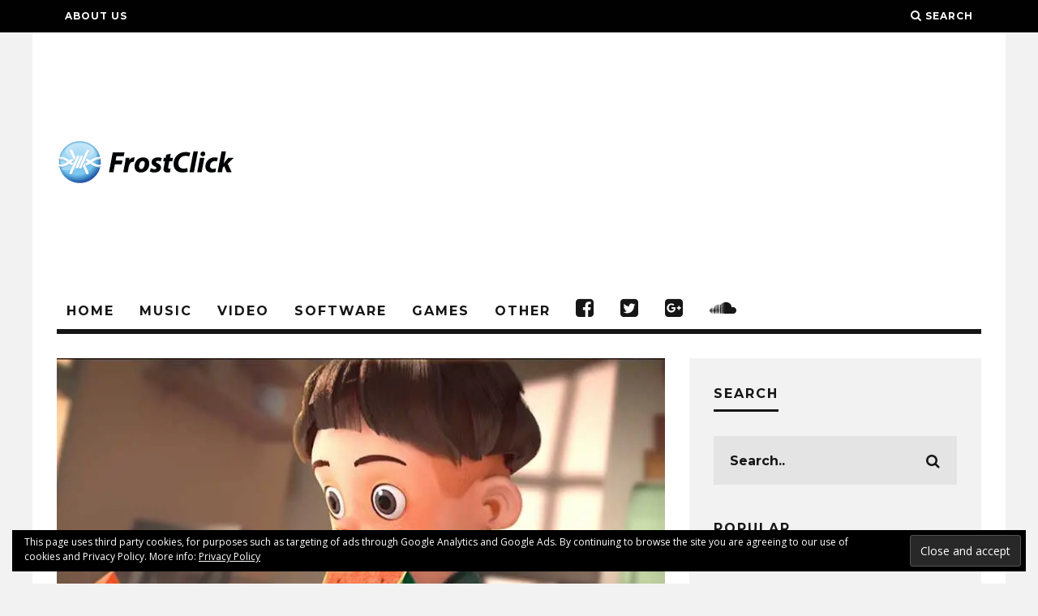

--- FILE ---
content_type: text/html; charset=utf-8
request_url: https://accounts.google.com/o/oauth2/postmessageRelay?parent=https%3A%2F%2Fwww.frostclick.com&jsh=m%3B%2F_%2Fscs%2Fabc-static%2F_%2Fjs%2Fk%3Dgapi.lb.en.2kN9-TZiXrM.O%2Fd%3D1%2Frs%3DAHpOoo_B4hu0FeWRuWHfxnZ3V0WubwN7Qw%2Fm%3D__features__
body_size: 162
content:
<!DOCTYPE html><html><head><title></title><meta http-equiv="content-type" content="text/html; charset=utf-8"><meta http-equiv="X-UA-Compatible" content="IE=edge"><meta name="viewport" content="width=device-width, initial-scale=1, minimum-scale=1, maximum-scale=1, user-scalable=0"><script src='https://ssl.gstatic.com/accounts/o/2580342461-postmessagerelay.js' nonce="mQYlS5IuDdfGmy-6nxZJHQ"></script></head><body><script type="text/javascript" src="https://apis.google.com/js/rpc:shindig_random.js?onload=init" nonce="mQYlS5IuDdfGmy-6nxZJHQ"></script></body></html>

--- FILE ---
content_type: text/html; charset=utf-8
request_url: https://www.google.com/recaptcha/api2/aframe
body_size: 267
content:
<!DOCTYPE HTML><html><head><meta http-equiv="content-type" content="text/html; charset=UTF-8"></head><body><script nonce="hngaTyDZj4QcfCnM3NoGFA">/** Anti-fraud and anti-abuse applications only. See google.com/recaptcha */ try{var clients={'sodar':'https://pagead2.googlesyndication.com/pagead/sodar?'};window.addEventListener("message",function(a){try{if(a.source===window.parent){var b=JSON.parse(a.data);var c=clients[b['id']];if(c){var d=document.createElement('img');d.src=c+b['params']+'&rc='+(localStorage.getItem("rc::a")?sessionStorage.getItem("rc::b"):"");window.document.body.appendChild(d);sessionStorage.setItem("rc::e",parseInt(sessionStorage.getItem("rc::e")||0)+1);localStorage.setItem("rc::h",'1769989632600');}}}catch(b){}});window.parent.postMessage("_grecaptcha_ready", "*");}catch(b){}</script></body></html>